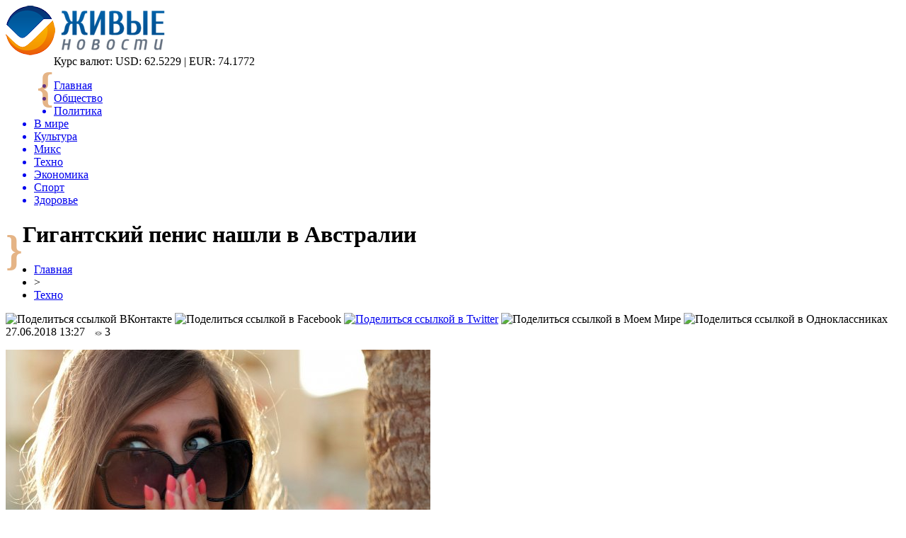

--- FILE ---
content_type: text/html; charset=UTF-8
request_url: http://livegif.ru/gigantskij-penis-nashli-v-avstralii/
body_size: 8609
content:
<!DOCTYPE html PUBLIC "-//W3C//DTD XHTML 1.0 Transitional//EN" "http://www.w3.org/TR/xhtml1/DTD/xhtml1-transitional.dtd">
<html xmlns="http://www.w3.org/1999/xhtml">
<head>
<meta http-equiv="Content-Type" content="text/html; charset=utf-8" />

<title>Гигантский пенис нашли в Австралии</title>
<meta name="description" content="Мужское достоинство оказалось настолько большим, что его видно даже из космоса. Пользователи популярного сервиса Google Maps обследовали поверхность высохшего озера в Австралии, где нашли фигуру пениса гигантских масштабов. Оттиск оставил кто-то из граждан, воспользовавшись отсутствием воды на территории бывшего озера недалеко от Мельбурна." />

<link rel="Shortcut Icon" href="http://livegif.ru/favicon.png" type="image/x-icon" />
<link rel="stylesheet" href="http://livegif.ru/wp-content/themes/novosti/style.css" type="text/css" />
<script src="//ajax.googleapis.com/ajax/libs/jquery/2.1.4/jquery.min.js"></script>
<link href='http://fonts.googleapis.com/css?family=Cuprum:400,400italic&subset=cyrillic' rel='stylesheet' type='text/css'><meta name='robots' content='max-image-preview:large' />
<style id='classic-theme-styles-inline-css' type='text/css'>
/*! This file is auto-generated */
.wp-block-button__link{color:#fff;background-color:#32373c;border-radius:9999px;box-shadow:none;text-decoration:none;padding:calc(.667em + 2px) calc(1.333em + 2px);font-size:1.125em}.wp-block-file__button{background:#32373c;color:#fff;text-decoration:none}
</style>
<style id='global-styles-inline-css' type='text/css'>
body{--wp--preset--color--black: #000000;--wp--preset--color--cyan-bluish-gray: #abb8c3;--wp--preset--color--white: #ffffff;--wp--preset--color--pale-pink: #f78da7;--wp--preset--color--vivid-red: #cf2e2e;--wp--preset--color--luminous-vivid-orange: #ff6900;--wp--preset--color--luminous-vivid-amber: #fcb900;--wp--preset--color--light-green-cyan: #7bdcb5;--wp--preset--color--vivid-green-cyan: #00d084;--wp--preset--color--pale-cyan-blue: #8ed1fc;--wp--preset--color--vivid-cyan-blue: #0693e3;--wp--preset--color--vivid-purple: #9b51e0;--wp--preset--gradient--vivid-cyan-blue-to-vivid-purple: linear-gradient(135deg,rgba(6,147,227,1) 0%,rgb(155,81,224) 100%);--wp--preset--gradient--light-green-cyan-to-vivid-green-cyan: linear-gradient(135deg,rgb(122,220,180) 0%,rgb(0,208,130) 100%);--wp--preset--gradient--luminous-vivid-amber-to-luminous-vivid-orange: linear-gradient(135deg,rgba(252,185,0,1) 0%,rgba(255,105,0,1) 100%);--wp--preset--gradient--luminous-vivid-orange-to-vivid-red: linear-gradient(135deg,rgba(255,105,0,1) 0%,rgb(207,46,46) 100%);--wp--preset--gradient--very-light-gray-to-cyan-bluish-gray: linear-gradient(135deg,rgb(238,238,238) 0%,rgb(169,184,195) 100%);--wp--preset--gradient--cool-to-warm-spectrum: linear-gradient(135deg,rgb(74,234,220) 0%,rgb(151,120,209) 20%,rgb(207,42,186) 40%,rgb(238,44,130) 60%,rgb(251,105,98) 80%,rgb(254,248,76) 100%);--wp--preset--gradient--blush-light-purple: linear-gradient(135deg,rgb(255,206,236) 0%,rgb(152,150,240) 100%);--wp--preset--gradient--blush-bordeaux: linear-gradient(135deg,rgb(254,205,165) 0%,rgb(254,45,45) 50%,rgb(107,0,62) 100%);--wp--preset--gradient--luminous-dusk: linear-gradient(135deg,rgb(255,203,112) 0%,rgb(199,81,192) 50%,rgb(65,88,208) 100%);--wp--preset--gradient--pale-ocean: linear-gradient(135deg,rgb(255,245,203) 0%,rgb(182,227,212) 50%,rgb(51,167,181) 100%);--wp--preset--gradient--electric-grass: linear-gradient(135deg,rgb(202,248,128) 0%,rgb(113,206,126) 100%);--wp--preset--gradient--midnight: linear-gradient(135deg,rgb(2,3,129) 0%,rgb(40,116,252) 100%);--wp--preset--font-size--small: 13px;--wp--preset--font-size--medium: 20px;--wp--preset--font-size--large: 36px;--wp--preset--font-size--x-large: 42px;--wp--preset--spacing--20: 0.44rem;--wp--preset--spacing--30: 0.67rem;--wp--preset--spacing--40: 1rem;--wp--preset--spacing--50: 1.5rem;--wp--preset--spacing--60: 2.25rem;--wp--preset--spacing--70: 3.38rem;--wp--preset--spacing--80: 5.06rem;--wp--preset--shadow--natural: 6px 6px 9px rgba(0, 0, 0, 0.2);--wp--preset--shadow--deep: 12px 12px 50px rgba(0, 0, 0, 0.4);--wp--preset--shadow--sharp: 6px 6px 0px rgba(0, 0, 0, 0.2);--wp--preset--shadow--outlined: 6px 6px 0px -3px rgba(255, 255, 255, 1), 6px 6px rgba(0, 0, 0, 1);--wp--preset--shadow--crisp: 6px 6px 0px rgba(0, 0, 0, 1);}:where(.is-layout-flex){gap: 0.5em;}:where(.is-layout-grid){gap: 0.5em;}body .is-layout-flex{display: flex;}body .is-layout-flex{flex-wrap: wrap;align-items: center;}body .is-layout-flex > *{margin: 0;}body .is-layout-grid{display: grid;}body .is-layout-grid > *{margin: 0;}:where(.wp-block-columns.is-layout-flex){gap: 2em;}:where(.wp-block-columns.is-layout-grid){gap: 2em;}:where(.wp-block-post-template.is-layout-flex){gap: 1.25em;}:where(.wp-block-post-template.is-layout-grid){gap: 1.25em;}.has-black-color{color: var(--wp--preset--color--black) !important;}.has-cyan-bluish-gray-color{color: var(--wp--preset--color--cyan-bluish-gray) !important;}.has-white-color{color: var(--wp--preset--color--white) !important;}.has-pale-pink-color{color: var(--wp--preset--color--pale-pink) !important;}.has-vivid-red-color{color: var(--wp--preset--color--vivid-red) !important;}.has-luminous-vivid-orange-color{color: var(--wp--preset--color--luminous-vivid-orange) !important;}.has-luminous-vivid-amber-color{color: var(--wp--preset--color--luminous-vivid-amber) !important;}.has-light-green-cyan-color{color: var(--wp--preset--color--light-green-cyan) !important;}.has-vivid-green-cyan-color{color: var(--wp--preset--color--vivid-green-cyan) !important;}.has-pale-cyan-blue-color{color: var(--wp--preset--color--pale-cyan-blue) !important;}.has-vivid-cyan-blue-color{color: var(--wp--preset--color--vivid-cyan-blue) !important;}.has-vivid-purple-color{color: var(--wp--preset--color--vivid-purple) !important;}.has-black-background-color{background-color: var(--wp--preset--color--black) !important;}.has-cyan-bluish-gray-background-color{background-color: var(--wp--preset--color--cyan-bluish-gray) !important;}.has-white-background-color{background-color: var(--wp--preset--color--white) !important;}.has-pale-pink-background-color{background-color: var(--wp--preset--color--pale-pink) !important;}.has-vivid-red-background-color{background-color: var(--wp--preset--color--vivid-red) !important;}.has-luminous-vivid-orange-background-color{background-color: var(--wp--preset--color--luminous-vivid-orange) !important;}.has-luminous-vivid-amber-background-color{background-color: var(--wp--preset--color--luminous-vivid-amber) !important;}.has-light-green-cyan-background-color{background-color: var(--wp--preset--color--light-green-cyan) !important;}.has-vivid-green-cyan-background-color{background-color: var(--wp--preset--color--vivid-green-cyan) !important;}.has-pale-cyan-blue-background-color{background-color: var(--wp--preset--color--pale-cyan-blue) !important;}.has-vivid-cyan-blue-background-color{background-color: var(--wp--preset--color--vivid-cyan-blue) !important;}.has-vivid-purple-background-color{background-color: var(--wp--preset--color--vivid-purple) !important;}.has-black-border-color{border-color: var(--wp--preset--color--black) !important;}.has-cyan-bluish-gray-border-color{border-color: var(--wp--preset--color--cyan-bluish-gray) !important;}.has-white-border-color{border-color: var(--wp--preset--color--white) !important;}.has-pale-pink-border-color{border-color: var(--wp--preset--color--pale-pink) !important;}.has-vivid-red-border-color{border-color: var(--wp--preset--color--vivid-red) !important;}.has-luminous-vivid-orange-border-color{border-color: var(--wp--preset--color--luminous-vivid-orange) !important;}.has-luminous-vivid-amber-border-color{border-color: var(--wp--preset--color--luminous-vivid-amber) !important;}.has-light-green-cyan-border-color{border-color: var(--wp--preset--color--light-green-cyan) !important;}.has-vivid-green-cyan-border-color{border-color: var(--wp--preset--color--vivid-green-cyan) !important;}.has-pale-cyan-blue-border-color{border-color: var(--wp--preset--color--pale-cyan-blue) !important;}.has-vivid-cyan-blue-border-color{border-color: var(--wp--preset--color--vivid-cyan-blue) !important;}.has-vivid-purple-border-color{border-color: var(--wp--preset--color--vivid-purple) !important;}.has-vivid-cyan-blue-to-vivid-purple-gradient-background{background: var(--wp--preset--gradient--vivid-cyan-blue-to-vivid-purple) !important;}.has-light-green-cyan-to-vivid-green-cyan-gradient-background{background: var(--wp--preset--gradient--light-green-cyan-to-vivid-green-cyan) !important;}.has-luminous-vivid-amber-to-luminous-vivid-orange-gradient-background{background: var(--wp--preset--gradient--luminous-vivid-amber-to-luminous-vivid-orange) !important;}.has-luminous-vivid-orange-to-vivid-red-gradient-background{background: var(--wp--preset--gradient--luminous-vivid-orange-to-vivid-red) !important;}.has-very-light-gray-to-cyan-bluish-gray-gradient-background{background: var(--wp--preset--gradient--very-light-gray-to-cyan-bluish-gray) !important;}.has-cool-to-warm-spectrum-gradient-background{background: var(--wp--preset--gradient--cool-to-warm-spectrum) !important;}.has-blush-light-purple-gradient-background{background: var(--wp--preset--gradient--blush-light-purple) !important;}.has-blush-bordeaux-gradient-background{background: var(--wp--preset--gradient--blush-bordeaux) !important;}.has-luminous-dusk-gradient-background{background: var(--wp--preset--gradient--luminous-dusk) !important;}.has-pale-ocean-gradient-background{background: var(--wp--preset--gradient--pale-ocean) !important;}.has-electric-grass-gradient-background{background: var(--wp--preset--gradient--electric-grass) !important;}.has-midnight-gradient-background{background: var(--wp--preset--gradient--midnight) !important;}.has-small-font-size{font-size: var(--wp--preset--font-size--small) !important;}.has-medium-font-size{font-size: var(--wp--preset--font-size--medium) !important;}.has-large-font-size{font-size: var(--wp--preset--font-size--large) !important;}.has-x-large-font-size{font-size: var(--wp--preset--font-size--x-large) !important;}
.wp-block-navigation a:where(:not(.wp-element-button)){color: inherit;}
:where(.wp-block-post-template.is-layout-flex){gap: 1.25em;}:where(.wp-block-post-template.is-layout-grid){gap: 1.25em;}
:where(.wp-block-columns.is-layout-flex){gap: 2em;}:where(.wp-block-columns.is-layout-grid){gap: 2em;}
.wp-block-pullquote{font-size: 1.5em;line-height: 1.6;}
</style>
<script type="text/javascript" id="wp-postviews-cache-js-extra">
/* <![CDATA[ */
var viewsCacheL10n = {"admin_ajax_url":"http:\/\/livegif.ru\/wp-admin\/admin-ajax.php","post_id":"12758"};
/* ]]> */
</script>
<script type="text/javascript" src="http://livegif.ru/wp-content/plugins/post-views-counter-x/postviews-cache.js?ver=6.5.5" id="wp-postviews-cache-js"></script>
<link rel="canonical" href="http://livegif.ru/gigantskij-penis-nashli-v-avstralii/" />
<link rel="alternate" type="application/json+oembed" href="http://livegif.ru/wp-json/oembed/1.0/embed?url=http%3A%2F%2Flivegif.ru%2Fgigantskij-penis-nashli-v-avstralii%2F" />
<link rel="alternate" type="text/xml+oembed" href="http://livegif.ru/wp-json/oembed/1.0/embed?url=http%3A%2F%2Flivegif.ru%2Fgigantskij-penis-nashli-v-avstralii%2F&#038;format=xml" />
</head>

<body>

<div id="preha"></div>

<div id="prewap">
<div id="wrapper">

	<div id="header">
		<div class="logo"><a href="http://livegif.ru" title="Живые новости"><img src="http://livegif.ru/img/logo.png" width="225" height="70" alt="Живые новости" /></a></div>
		<div style="font-size:60px;color:#cb6a0d;float:left;font-weight:bold;margin-left:44px;margin-top:12px;opacity:0.5; -moz-opacity:0.5;filter:alpha(opacity=50);">{</div>
		<div class="zalogo">
		
			<div class="kursa">
			<span>Курс валют:</span> USD: 62.5229 | EUR: 74.1772
			</div>
			<div class="menu2">
				<ul>	
								<a href="http://livegif.ru/"><li>Главная</li></a>
								
								<a href="http://livegif.ru/society/"><li>Общество</li></a>
								
								<a href="http://livegif.ru/politics/"><li>Политика</li></a>
								
								<a href="http://livegif.ru/world/"><li>В мире</li></a>
								
								<a href="http://livegif.ru/culture/"><li>Культура</li></a>
								
								<a href="http://livegif.ru/mix/"><li>Микс</li></a>
								
								<a href="http://livegif.ru/techno/"><li class="current"><div class="strela">Техно</div></li></a>
								
								<a href="http://livegif.ru/economic/"><li>Экономика</li></a>
								
								<a href="http://livegif.ru/sport/"><li>Спорт</li></a>
								
								<a href="http://livegif.ru/health/"><li>Здоровье</li></a>
								</ul>
			</div>
		</div>
		<div style="font-size:60px;color:#cb6a0d;float:left;font-weight:bold;margin-top:12px;opacity:0.5; -moz-opacity:0.5;filter:alpha(opacity=50);">}</div>
	</div>

	
</div>
</div>


<div id="bugatop"></div>
<div id="mblos">
<div id="wrapper">
	<div id="vkulleft" >

	
							<div id="novost">

				<h1>Гигантский пенис нашли в Австралии</h1>
				
				<div id="podzag">
					<div id="rubr"><div id="breadcrumb"><ul><li><a href="http://livegif.ru">Главная</a></li><li>&gt;</li><li><a href="http://livegif.ru/techno/">Техно</a></li></ul></div></div>
					<!--noindex-->
					<div id="delilka">
	<img src="http://livegif.ru/wp-content/themes/novosti/modules/soc/vk.png" width="18" height="18" title="Поделиться ссылкой ВКонтакте" style="cursor:pointer;" onclick="window.open('http://vkontakte.ru/share.php?url=http://livegif.ru/gigantskij-penis-nashli-v-avstralii/','gener','width=500,height=400,top='+((screen.height-400)/2)+',left='+((screen.width-500)/2)+',toolbar=no,location=no,directories=no,status=no,menubar=no,scrollbars=no,resizable=no')" />
	<img src="http://livegif.ru/wp-content/themes/novosti/modules/soc/fb.png" width="18" height="18" title="Поделиться ссылкой в Facebook" style="cursor:pointer;" onclick="window.open('http://www.facebook.com/sharer.php?u=http://livegif.ru/gigantskij-penis-nashli-v-avstralii/','gener','width=500,height=400,top='+((screen.height-400)/2)+',left='+((screen.width-500)/2)+',toolbar=no,location=no,directories=no,status=no,menubar=no,scrollbars=no,resizable=no')" />
	<a href="http://livegif.ru/red.php?http://twitter.com/home?status=Гигантский пенис нашли в Австралии - http://livegif.ru/gigantskij-penis-nashli-v-avstralii/" target="_blank" rel="nofollow"><img src="http://livegif.ru/wp-content/themes/novosti/modules/soc/tw.png" width="18" height="18" title="Поделиться ссылкой в Twitter" /></a>
	<img src="http://livegif.ru/wp-content/themes/novosti/modules/soc/mm.png" width="18" height="18" title="Поделиться ссылкой в Моем Мире" style="cursor:pointer;" onclick="window.open('http://connect.mail.ru/share?share_url=http://livegif.ru/gigantskij-penis-nashli-v-avstralii/','gener','width=512,height=332,top='+((screen.height-332)/2)+',left='+((screen.width-512)/2)+',toolbar=no,location=no,directories=no,status=no,menubar=no,scrollbars=no,resizable=no')" />
	<img src="http://livegif.ru/wp-content/themes/novosti/modules/soc/od.png" width="18" height="18" title="Поделиться ссылкой в Одноклассниках" style="cursor:pointer;" onclick="window.open('http://www.odnoklassniki.ru/dk?st.cmd=addShare&st.s=0&st._surl==http://livegif.ru/gigantskij-penis-nashli-v-avstralii/','gener','width=580,height=420,top='+((screen.height-420)/2)+',left='+((screen.width-580)/2)+',toolbar=no,location=no,directories=no,status=no,menubar=no,scrollbars=no,resizable=no')" />
</div>					<div id="datecont">27.06.2018 13:27 <img src="http://livegif.ru/img/likad.jpg" width="10" height="6" style="padding-right:4px;padding-left:10px;" />3</div>
					<!--/noindex-->
				</div>
		

				<div id="samtext">
																					<p><img src="http://livegif.ru/wp-content/uploads/2018/06/1530092806_24296312_jpg_770x380_q85_crop-0h.jpg" alt="Гигантский пенис нашли в Австралии" title="Гигантский пенис нашли в Австралии" /></p>
						<p>Мужское достоинство оказалось настолько большим, что его видно даже из космоса.</p>
</p>
<p>Пользователи популярного сервиса Google Maps обследовали поверхность высохшего озера в Австралии, где нашли фигуру пениса гигантских масштабов. Оттиск оставил кто-то из граждан, воспользовавшись отсутствием воды на территории бывшего озера недалеко от Мельбурна. Изображение мужского достоинства столь колоссальных размеров сразу же стало хитом в социальных сетях. Однако, вскоре в сервисе Google Maps изображение пениса на дне высохшего озера пропало.</p>
<p><img decoding="async" src="http://livegif.ru/wp-content/uploads/2018/06/1530092745_27581713_725562884313695_6967475030527574016_n-1.jpg" alt="Гигантский пенис нашли в Австралии" title="Гигантский пенис нашли в Австралии"/></p>
<p>Многие пользователи до сих пор спорят, стёрли ли силуэт мужского полового органа с поверхности земли, или же сотрудники Google посчитали данный контент неуместным и удалили его цифровой вариант. Специалисты подсчитали, что пенис, замеченный в Австралии, стал рекордсменом в плане размера, так как его длина превысила 50 метров. Заметим, несмотря на многочисленные жалобы австралийцев, не желающих проживать рядом с гигантским пенисом, местные власти так и не отреагировали на данную хулиганскую выходку.</p>
<p></p>
<p><!--noindex--><a href="http://livegif.ru/red.php?https://www.vladtime.ru/computers/675163" rel="nofollow" target="_blank">Источник</a><!--/noindex--></p>
					
		
					
									</div>
				
				


														<div class="brght"><a href="http://livegif.ru/kupi-bilety-na-vechernij-kvartal-i-veselo-provedi-dosug/"><img src="http://livegif.ru/img/brght.png" width="77" height="86" alt="Следующая новость" title="Следующая новость" /></a></div>
										<div class="bleft"><a href="http://livegif.ru/fas-obvinila-rajffajzenbank-v-narushenii-zakona-o-reklame-iz-za-simvoliki-chm-2018/"><img src="http://livegif.ru/img/bleft.png" width="77" height="86" alt="Предыдущая новость" title="Предыдущая новость" /></a></div>
								</div>
				
			

			<div id="podnovka">
				<div id="podeshe" class="misto" style="padding-bottom:20px;">
					<div class="mikar" style="border-radius: 0px 3px 3px 0px;">Читайте также</div>
					<ul>
										<li><a href="http://livegif.ru/ekonomist-predlozhil-rossiyanam-kupit-stazh-pri-ego-nehvatke-dlya-pensii/">Экономист предложил россиянам «купить» стаж при его нехватке для пенсии</a></li>
										<li><a href="http://livegif.ru/chto-takoe-zajmy-i-v-chyom-ih-plyusy/">Что такое займы и в чём их плюсы</a></li>
										<li><a href="http://livegif.ru/rabota-v-polshe-v-2021-godu-svezhie-vakansii/">Работа в Польше в 2021 году: свежие вакансии</a></li>
										<li><a href="http://livegif.ru/vostrebovannost-novyh-tehnologij-generatsii-energii-priznak-nachavshegosya-energoperehoda/">Востребованность новых технологий генерации энергии - признак начавшегося энергоперехода</a></li>
										<li><a href="http://livegif.ru/otets-megan-markl-zayavil-chto-lyubit-doch-i-v-budushhem-hochet-uvidet-vnuka-2/">Отец Меган Маркл заявил, что любит дочь и в будущем хочет увидеть внука</a></li>
										</ul>
				</div>
			</div>


			<div style="text-align:center;margin-left:15px;margin-right:10px;margin-bottom:10px;margin-top:10px;font-size:11px;background-color:#f7f7f7;color:#b8b8b8;padding-left:10px;padding-right:10px;padding-bottom:1px;padding-top:1px;position:relative;border-radius:3px;width:660px;overflow:hidden;">
			<p>
						<a href="http://livegif.ru/tovary-dlya-aktivnogo-otdyha-i-turizma-optom/" style="color:#b8b8b8;text-decoration:none;">Товары для активного отдыха и туризма оптом из Китая с доставкой в Россию: что продаётся лучше всего</a>
						<a href="http://livegif.ru/vertikalnye-nasosy-effektivnost-kompaktnost-i-nadezhnost/" style="color:#b8b8b8;text-decoration:none;">Вертикальные насосы: эффективность, компактность и надежность</a>
						<a href="http://livegif.ru/esteticheskaya-transformatsiya-iskusstvo-endoprotezirovaniya-grudi/" style="color:#b8b8b8;text-decoration:none;">Эстетическая трансформация: искусство эндопротезирования груди</a>
						<a href="http://livegif.ru/pensionnyj-depozitnyj-vklad-vygodnye-stavki-i-usloviya-dlya-pensionerov/" style="color:#b8b8b8;text-decoration:none;">Пенсионный депозитный вклад: выгодные ставки и условия для пенсионеров</a>
						<a href="http://livegif.ru/prirodnye-preimushhestva-kory-listvennitsy-v-sadovodstve/" style="color:#b8b8b8;text-decoration:none;">Природные преимущества коры лиственницы в садоводстве</a>
						</p>
			</div>

			
		


</div>

	<div id="vkulright">

			<div id="vkul2">
			
				<div id="eshelka">
					<div class="moyzaf">
						<div class="linet"></div><div class="kuzer">Лента публикаций</div><div class="linebot"></div>
					</div>
					<ul>
										<li><span>18:34</span> <a href="http://livegif.ru/ekonomist-predlozhil-rossiyanam-kupit-stazh-pri-ego-nehvatke-dlya-pensii/">Экономист предложил россиянам «купить» стаж при его нехватке для пенсии</a></li>
										<li><span>16:54</span> <a href="http://livegif.ru/chto-takoe-zajmy-i-v-chyom-ih-plyusy/">Что такое займы и в чём их плюсы</a></li>
										<li><span>01:04</span> <a href="http://livegif.ru/rabota-v-polshe-v-2021-godu-svezhie-vakansii/">Работа в Польше в 2021 году: свежие вакансии</a></li>
										<li><span>18:24</span> <a href="http://livegif.ru/vostrebovannost-novyh-tehnologij-generatsii-energii-priznak-nachavshegosya-energoperehoda/">Востребованность новых технологий генерации энергии - признак начавшегося энергоперехода</a></li>
										<li><span>17:34</span> <a href="http://livegif.ru/otets-megan-markl-zayavil-chto-lyubit-doch-i-v-budushhem-hochet-uvidet-vnuka-2/">Отец Меган Маркл заявил, что любит дочь и в будущем хочет увидеть внука</a></li>
										<li><span>13:34</span> <a href="http://livegif.ru/student-umer-ot-makaron-pyatidnevnoj-davnosti-2/">Студент умер от макарон пятидневной давности</a></li>
										<li><span>09:24</span> <a href="http://livegif.ru/smi-molodoj-lyubovnik-48-letnij-naomi-kempbell-izmenil-modeli-2/">СМИ: Молодой любовник 48-летний Наоми Кэмпбелл изменил модели</a></li>
										<li><span>05:14</span> <a href="http://livegif.ru/umer-karl-lagerfeld-lyudi-so-vsego-mira-vyrazhayut-soboleznovaniya-koshke-modelera-2/">Умер Карл Лагерфельд: Люди со всего мира выражают соболезнования кошке модельера</a></li>
										<li><span>01:14</span> <a href="http://livegif.ru/63-letnyaya-donatella-versache-priznalas-chto-nikogda-ne-otkazhetsya-ot-mini-platev-2/">63-летняя Донателла Версаче призналась, что никогда не откажется от мини-платьев</a></li>
										<li><span>21:04</span> <a href="http://livegif.ru/megan-markl-i-prints-garri-vstretyatsya-s-pravitelem-marokko-muhammedom-vi-2/">Меган Маркл и принц Гарри встретятся с правителем Марокко Мухаммедом VI</a></li>
										<li><span>17:04</span> <a href="http://livegif.ru/horoshaya-koroleva-plohaya-mat-elizaveta-ii-zabyla-o-dne-rozhdeniya-syna-biograf-2/">Хорошая королева, плохая мать: Елизавета II забыла о дне рождения сына – биограф</a></li>
										<li><span>13:04</span> <a href="http://livegif.ru/nad-anomalnym-rozuellom-zafiksirovali-letayushhih-dinozavrov-2/">Над аномальным Розуэллом зафиксировали летающих динозавров</a></li>
										<li><span>08:54</span> <a href="http://livegif.ru/v-antarktide-uchenye-obnaruzhili-pryamougolnyj-vhod-v-podzemnuyu-bazu-inoplanetyan-2/">В Антарктиде ученые обнаружили прямоугольный вход в подземную базу инопланетян</a></li>
										<li><span>04:45</span> <a href="http://livegif.ru/duhi-sredi-nas-v-meksike-v-obektiv-kamery-popal-prizrak-cheloveka-ufologi-2/">«Духи среди нас!»: В Мексике в объектив камеры попал призрак человека – уфологи</a></li>
										<li><span>00:44</span> <a href="http://livegif.ru/otets-zastavil-syna-zanimatsya-seksom-s-machehoj-chtoby-on-ne-stal-geem-2/">Отец  заставил сына заниматься сексом с мачехой, чтобы он не стал геем</a></li>
										<li><span>20:34</span> <a href="http://livegif.ru/v-antarktide-ufologi-obnaruzhili-probitoe-antennami-nlo-2/">В Антарктиде уфологи обнаружили пробитое антеннами НЛО</a></li>
										<li><span>16:34</span> <a href="http://livegif.ru/ubitaya-gorem-mama-dve-nedeli-uhazhivala-so-svoej-mertvoj-docheryu-2/">Убитая горем мама две недели ухаживала со своей мертвой дочерью</a></li>
										<li><span>12:24</span> <a href="http://livegif.ru/ideya-dlya-idealnogo-korporativnogo-otdyha-v-karelii-2/">Идея для идеального корпоративного отдыха в Карелии</a></li>
										<li><span>08:14</span> <a href="http://livegif.ru/nazvano-odno-iz-samyh-opasnyh-mest-na-zemle-2/">Названо одно из самых опасных мест на Земле</a></li>
										<li><span>04:14</span> <a href="http://livegif.ru/koshachij-anus-v-myasnoj-konserve-popalsya-zhitelyu-velikobritanii-smi-2/">«Кошачий анус» в мясной консерве попался жителю Великобритании – СМИ</a></li>
										<li><span>00:14</span> <a href="http://livegif.ru/prints-uilyam-unizil-kejt-middlton-svoej-pyanoj-vecherinkoj-biograf-2/">Принц Уильям унизил Кейт Миддлтон своей пьяной вечеринкой – биограф</a></li>
										<li><span>20:04</span> <a href="http://livegif.ru/samyj-milyj-pes-v-mire-bu-skonchalsya-ot-toski-2/">«Самый милый пес в мире» Бу скончался от тоски</a></li>
										<li><span>15:54</span> <a href="http://livegif.ru/zombi-oleni-atakuyut-territoriyu-ameriki-i-kanady-2/">«Зомби-олени» атакуют территорию Америки и Канады</a></li>
															<li><span>02:36</span> <a href="http://livegif.ru/tovary-dlya-aktivnogo-otdyha-i-turizma-optom/">Товары для активного отдыха и туризма оптом из Китая с доставкой в Россию: что продаётся лучше всего</a></li>
										<li><span>00:41</span> <a href="http://livegif.ru/vertikalnye-nasosy-effektivnost-kompaktnost-i-nadezhnost/">Вертикальные насосы: эффективность, компактность и надежность</a></li>
										</ul>
				</div>
		
			</div>

		</div>
	</div>
	</div> <!--mblos-->
	
	
	<div id="bugabot"></div>
	
	
	
<div id="prewap">
<div id="wrapfoot">	
<div id="prefooter">
	<div id="peroa"></div>
	<div id="foalen">
									<div id="glav3">
					<p><a href="http://livegif.ru/ekonomist-predlozhil-rossiyanam-kupit-stazh-pri-ego-nehvatke-dlya-pensii/">Экономист предложил россиянам «купить» стаж при его нехватке для пенсии</a></p>
					</div>
									<div id="glav3">
					<p><a href="http://livegif.ru/chto-takoe-zajmy-i-v-chyom-ih-plyusy/">Что такое займы и в чём их плюсы</a></p>
					</div>
									<div id="glav3">
					<p><a href="http://livegif.ru/rabota-v-polshe-v-2021-godu-svezhie-vakansii/">Работа в Польше в 2021 году: свежие вакансии</a></p>
					</div>
									<div id="glav3">
					<p><a href="http://livegif.ru/vostrebovannost-novyh-tehnologij-generatsii-energii-priznak-nachavshegosya-energoperehoda/">Востребованность новых технологий генерации энергии - признак начавшегося энергоперехода</a></p>
					</div>
									<div id="glav3">
					<p><a href="http://livegif.ru/otets-megan-markl-zayavil-chto-lyubit-doch-i-v-budushhem-hochet-uvidet-vnuka-2/">Отец Меган Маркл заявил, что любит дочь и в будущем хочет увидеть внука</a></p>
					</div>
									<div id="glav3">
					<p><a href="http://livegif.ru/student-umer-ot-makaron-pyatidnevnoj-davnosti-2/">Студент умер от макарон пятидневной давности</a></p>
					</div>
					</div>
</div>

	<div id="footer">
		<div id="kopi">
		<p>&copy; 2007-2020, «<a href="http://livegif.ru/">Живые новости</a>». Все права защищены.</p>
		<p>При копировании материалов прямая открытая для поисковых систем гиперссылка на livegif.ru обязательна. * <img src="http://1by.by/mails/livegifru.png" /> * <a href="http://livegif.ru/sitemap.xml">XML</a>, <a href="http://livegif.ru/sitemap/">HTML</a></p>
		</div>
	</div>
</div>	
</div>
	
	


<!--noindex-->
<script src="http://livegif.ru/jquery.lockfixed.min.js"></script>

<script type="text/javascript">
!function(o){o.lockfixed("#vkul1x",{offset:{top:10,bottom:380}})}(jQuery);
</script>
<!--/noindex-->
</body>

</html>